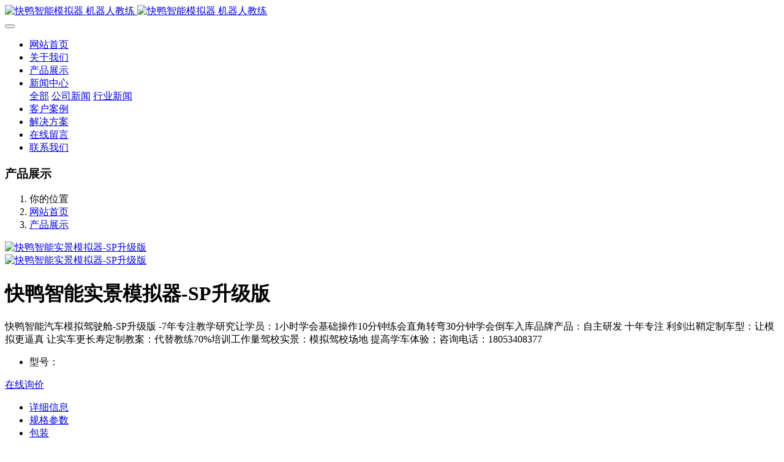

--- FILE ---
content_type: text/html
request_url: http://www.znmnq.com/product/2021081216.html
body_size: 6940
content:

<!DOCTYPE HTML>
<html class="oxh met-web" >
<head>
<meta charset="utf-8">
<meta name="renderer" content="webkit">
<meta http-equiv="X-UA-Compatible" content="IE=edge,chrome=1">
<meta name="viewport" content="width=device-width,initial-scale=1.0,maximum-scale=1.0,minimum-scale=1.0,user-scalable=0,minimal-ui">
<meta name="format-detection" content="telephone=no">
<title>快鸭智能实景模拟器-SP升级版-智能汽车驾驶模拟器_AI教练智能教练_机器人教练 - 快鸭智能</title>
<meta name="description" content="快鸭智能汽车模拟驾驶舱-SP升级版 -7年专注教学研究让学员：1小时学会基础操作10分钟练会直角转弯30分钟学会倒车入库品牌产品：自主研发 十年专注 利剑出鞘定制车型：让模拟更逼真 让实车更长寿定制教案：代替教练70%培训工作量驾校实景：模拟驾校场地 提高学车体验；咨询电话：18053408377">
<meta name="keywords" content="驾校智能模拟器,汽车驾驶模拟器公司,驾驶模拟器厂家,智能汽车模拟器,汽车模拟驾驶机,AI智能模拟器,VR智能模拟机,智能驾驶馆厂家,驾校智能教练车,机器人教练,智能驾培机器人电子教练,AI智能机器人教练车,机器人教练厂家,智能教练车公司">
<meta name="generator" content="MetInfo 7.3.0" data-variable="../|cn|cn|metv7|3|4|16" data-user_name="">
<link href="../favicon.ico?1708563230" rel="shortcut icon" type="image/x-icon">
<link rel="stylesheet" type="text/css" href="../public/web/css/basic.css?1626402164">
<link rel="stylesheet" type="text/css" href="../templates/metv7/cache/metinfo.css?1722837457">
<style>
body{
    background-color: !important;font-family: !important;}
h1,h2,h3,h4,h5,h6{font-family: !important;}
</style>
<script>(function(){var t=navigator.userAgent;(t.indexOf("rv:11")>=0||t.indexOf("MSIE 10")>=0)&&document.write("<script src=\"../public/plugins/html5shiv.min.js\"><\/script>")})();</script>
</head>
<!--[if lte IE 9]>
<div class="text-xs-center m-b-0 bg-blue-grey-100 alert">
    <button type="button" class="close" aria-label="Close" data-dismiss="alert">
        <span aria-hidden="true">×</span>
    </button>
    你正在使用一个过时的浏览器。请升级你的浏览器，以提高您的体验。</div>
<![endif]-->
<body >
<header class='met-head' m-id='met_head' m-type="head_nav">
    <nav class="navbar navbar-default box-shadow-none met-nav">
        <div class="container">
            <div class="row">
                <div class='met-nav-btn'>
                                                                    <h3 hidden>智能汽车驾驶模拟器_AI教练智能教练_机器人教练 - 快鸭智能</h3>
                                        <div class="navbar-header pull-xs-left">
                        <a href="../" class="met-logo vertical-align block pull-xs-left" title="快鸭智能模拟器 机器人教练">
                            <div class="vertical-align-middle">
                                                                        <img src="../upload/202107/1627636786.png" alt="快鸭智能模拟器 机器人教练" class="mblogo" />
                                    <img src="../upload/202107/1627636434.png" alt="快鸭智能模拟器 机器人教练" class="pclogo" />
                                                                </div>
                        </a>
                    </div>
                    <button type="button" class="navbar-toggler hamburger hamburger-close collapsed p-x-5 p-y-0 met-nav-toggler" data-target="#met-nav-collapse" data-toggle="collapse">
                        <span class="sr-only"></span>
                        <span class="hamburger-bar"></span>
                    </button>
                                        </div>
                <div class="collapse navbar-collapse navbar-collapse-toolbar pull-md-right p-0" id='met-head-user-collapse'>
                                        </div>
                <div class="collapse navbar-collapse navbar-collapse-toolbar pull-md-right p-0" id="met-nav-collapse">
                    <ul class="nav navbar-nav navlist">
                        <li class='nav-item'>
                            <a href="../" title="网站首页" class="nav-link
                                                            ">网站首页</a>
                        </li>
                                                                            <li class='nav-item m-l-10'>
                            <a href="../about/about.html" target='_self' title="关于我们" class="nav-link "><span style=''>关于我们</span></a>
                        </li>
                                                                                                    <li class='nav-item m-l-10'>
                            <a href="../product/index.html" target='_self' title="产品展示" class="nav-link active"><span style=''>产品展示</span></a>
                        </li>
                                                                                                    <li class="nav-item dropdown m-l-10">
                                                            <a
                                href="../news/index.html"
                                title="新闻中心"
                                target='_self'                                class="nav-link dropdown-toggle "
                                data-toggle="dropdown" data-hover="dropdown"
                            >
                                                        <span style=''>新闻中心</span><span class="fa fa-angle-down p-l-5"></span></a>
                                                            <div class="dropdown-menu dropdown-menu-right animate animate-reverse">
                                                                                            <a href="../news/index.html" target='_self'  title="全部" class='dropdown-item nav-parent hidden-xl-up '>全部</a>
                                                                                                                                <a href="../news/news_3_35_1.html" target='_self' title="公司新闻" class='dropdown-item '><span style=''>公司新闻</span></a>
                                                                                                                                    <a href="../news/news_3_36_1.html" target='_self' title="行业新闻" class='dropdown-item '><span style=''>行业新闻</span></a>
                                                                                            </div>
                        </li>
                                                                                                    <li class='nav-item m-l-10'>
                            <a href="../img/index.html" target='_self' title="客户案例" class="nav-link "><span style=''>客户案例</span></a>
                        </li>
                                                                                                    <li class='nav-item m-l-10'>
                            <a href="../jjfa/index.html" target='_self' title="解决方案" class="nav-link "><span style=''>解决方案</span></a>
                        </li>
                                                                                                    <li class='nav-item m-l-10'>
                            <a href="../feedback/" target='_self' title="在线留言" class="nav-link "><span style=''>在线留言</span></a>
                        </li>
                                                                                                    <li class='nav-item m-l-10'>
                            <a href="../about/lxwm.html" target='_self' title="联系我们" class="nav-link "><span style=''>联系我们</span></a>
                        </li>
                                                                    </ul>
                    <div class="metlang m-l-15 pull-md-right">
                                                                                                            </div>
                </div>
            </div>
        </div>
    </nav>
</header>
        <div class="met-banner-ny vertical-align text-center" m-id="banner">
                <h3 class="vertical-align-middle">产品展示</h3>
    </div>
                        <section class="met-crumbs hidden-sm-down" m-id='met_position' m-type='nocontent'>
    <div class="container">
        <div class="row">
            <div class="border-bottom clearfix">
                <ol class="breadcrumb m-b-0 subcolumn-crumbs breadcrumb-arrow">
                    <li class='breadcrumb-item'>
                        你的位置                    </li>
                    <li class='breadcrumb-item'>
                        <a href="../" title="网站首页" class='icon wb-home'>网站首页</a>
                    </li>
                                                                            <li class='breadcrumb-item'>
                            <a href="../product/index.html" title="产品展示" class=''>产品展示</a>
                        </li>
                                                                                                                                                </ol>
            </div>
        </div>
    </div>
</section>
    <main class="met-showproduct pagetype1 animsition" m-id="noset">
    <div class="met-showproduct-head page-content block-bg">
        <div class="container">
            <div class="row">
                <div class="col-lg-7">
                                                <div class='met-showproduct-list fngallery cover text-xs-center    slick-dotted' id='met-imgs-slick' m-id='noset' m-type='displayimgs'>
                        <!--fngallery：启用lightGallery插件的类名-->
                                                        <div class='slick-slide'>
                            <a href='../upload/202108/watermark/1628754472.jpg' data-size='800x500' data-med='../upload/202108/watermark/1628754472.jpg' data-med-size='800x500' class='lg-item-box' data-src='../upload/202108/watermark/1628754472.jpg' data-exthumbimage="../upload/thumb_src/60_60/1628754472.jpg" data-sub-html='快鸭智能实景模拟器-SP升级版'>
                                <!--类名lg-item-box之前为initPhotoSwipeFromDOM插件所用参数；之后为lightGallery插件所用参数，lg-item-box：lightGallery插件对应的类名-->
                                <img
                                    src                                ="../upload/thumb_src/800_500/1628754472.jpg" class='img-fluid' alt='快鸭智能实景模拟器-SP升级版' />
                            </a>
                        </div>

                                                <div class='slick-slide'>
                            <a href='../upload/202108/watermark/1628736475.jpg' data-size='800x500' data-med='../upload/202108/watermark/1628736475.jpg' data-med-size='800x500' class='lg-item-box' data-src='../upload/202108/watermark/1628736475.jpg' data-exthumbimage="../upload/thumb_src/60_60/1628736475.jpg" data-sub-html='快鸭智能实景模拟器-SP升级版'>
                                <!--类名lg-item-box之前为initPhotoSwipeFromDOM插件所用参数；之后为lightGallery插件所用参数，lg-item-box：lightGallery插件对应的类名-->
                                <img
                                    data-lazy                                ="../upload/thumb_src/800_500/1628736475.jpg" class='img-fluid' alt='快鸭智能实景模拟器-SP升级版' />
                            </a>
                        </div>

                                            </div>
                </div>
                <div class="col-lg-5">
                    <div class="product-intro">
                        <h1 class='m-t-0 font-size-24'>快鸭智能实景模拟器-SP升级版</h1>
                                                    <p class='description'>快鸭智能汽车模拟驾驶舱-SP升级版 -7年专注教学研究让学员：1小时学会基础操作10分钟练会直角转弯30分钟学会倒车入库品牌产品：自主研发 十年专注 利剑出鞘定制车型：让模拟更逼真 让实车更长寿定制教案：代替教练70%培训工作量驾校实景：模拟驾校场地 提高学车体验；咨询电话：18053408377</p>
                                                <ul class="product-para paralist blocks-100 blocks-sm-2 blocks-md-3 blocks-lg-2 p-y-5">
                                                                <li>
                                <span>型号：</span>
                                                            </li>
                                                    </ul>
                                                    <div class='m-t-10'>
                                                                                                                                                                                                                        <a href="http://www.znmnq.com/feedback/index.php?fdtitle=%E5%BF%AB%E9%B8%AD%E6%99%BA%E8%83%BD%E5%AE%9E%E6%99%AF%E6%A8%A1%E6%8B%9F%E5%99%A8-SP%E5%8D%87%E7%BA%A7%E7%89%88&lang=cn" class="btn btn-danger m-r-20" target="_blank">在线询价</a>
                                                                                </div>
                                            </div>
                </div>
            </div>
        </div>
    </div>
    <div class="met-showproduct-body page-content">
        <div class="container">
            <div class="row">
                <div class="clearfix">
                    <div class="col-lg-9 pull-lg-right">
                        <div class="row">
                            <div class="panel panel-body m-b-0 product-detail" boxmh-mh>
                                <ul class="nav nav-tabs nav-tabs-line met-showproduct-navtabs">
                                                                                <li class="nav-item">
                                        <a
                                        class='nav-link
                                                                                    active
                                                                                ' data-toggle="tab" href="#product-content0" data-get="product-details">详细信息</a>
                                    </li>
                                                                        <li class="nav-item">
                                        <a
                                        class='nav-link
                                                                                    ' data-toggle="tab" href="#product-content1" data-get="product-details">规格参数</a>
                                    </li>
                                                                        <li class="nav-item">
                                        <a
                                        class='nav-link
                                                                                    ' data-toggle="tab" href="#product-content2" data-get="product-details">包装</a>
                                    </li>
                                                                    </ul>
                                <article class="tab-content">
                                                                                <section class="tab-pane met-editor clearfix animation-fade
                                                                                    active
                                                                                " id="product-content0">
                                        <p style="text-align: center;"><img src="../upload/202108/watermark/1628753855126624.jpg" data-width="800" data-height="500" / alt="快鸭智能模拟器 机器人教练" title="快鸭智能模拟器 机器人教练"><img src="http://www.znmnq.com/upload/202107/watermark/1627298247299619.jpg" data-width="692" data-height="550" / alt="快鸭智能模拟器 机器人教练" title="快鸭智能模拟器 机器人教练"></p><p style="text-align: center;"><span style="font-size: 36px;">无&nbsp; &nbsp; 需&nbsp; 教&nbsp; 练&nbsp; &nbsp; 值&nbsp; 守</span></p><p style="text-align: center;"><span style="font-size: 36px;">让<span style="font-size: 24px;">&nbsp; &nbsp; &nbsp; </span>培<span style="font-size: 24px;">&nbsp; &nbsp; </span>训&nbsp; <span style="font-size: 24px;"></span>更<span style="font-size: 24px;">&nbsp; &nbsp; </span>高<span style="font-size: 24px;">&nbsp; &nbsp; </span>效</span></p><p style="text-align: center;"><span style="font-size: 36px;">- 快鸭智能汽车模拟<a title='驾驶舱' target='_blank' href='http://www.znmnq.com/product/showproduct.php?id=12' class='seolabel'>驾驶舱</a> -</span></p><p><br/></p><p><span style="font-size: 24px;">7年专注教学研究让学员：</span></p><ul class=" list-paddingleft-2" style="list-style-type: square;"><li><p><span style="font-size: 24px;">1小时学会基础操作</span></p></li><li><p><span style="font-size: 24px;">10分钟练会直角转弯</span></p></li><li><p><span style="font-size: 24px;">30分钟学会倒车入库</span></p></li></ul><p><br/></p><p><strong><span style="font-size: 24px;">品牌产品：</span></strong><span style="font-size: 24px;">自主研发 十年专注 利剑出鞘</span></p><p><strong><span style="font-size: 24px;">定制车型：</span></strong><span style="font-size: 24px;">让模拟更逼真 让实车更长寿</span></p><p><strong><span style="font-size: 24px;">定制教案：</span></strong><span style="font-size: 24px;">代替教练70%培训工作量</span></p><p><strong><span style="font-size: 24px;">驾校实景：</span></strong><span style="font-size: 24px;">模拟驾校场地 提高学车体验</span></p><p><span style="font-size: 24px;"><br/></span></p><p><span style="font-size: 24px;"><br/></span></p><p style="text-align: center;"><img src="http://www.znmnq.com/upload/202107/watermark/1627354939792608.jpg"  style="display: inline-block;"/ alt="快鸭智能模拟器 机器人教练" title="快鸭智能模拟器 机器人教练"></p><p style="text-align: center;"><img src="http://www.znmnq.com/upload/202107/watermark/1627355006450310.jpg" data-width="827" data-height="469" / alt="快鸭智能模拟器 机器人教练" title="快鸭智能模拟器 机器人教练"></p><p style="text-align: center;"><img src="http://www.znmnq.com/upload/202107/watermark/1627354939915072.jpg"  style="display: inline-block;"/ alt="快鸭智能模拟器 机器人教练" title="快鸭智能模拟器 机器人教练"><br/></p><p style="text-align: center;"><img src="http://www.znmnq.com/upload/202107/watermark/1627354939412554.jpg"  style="display: inline-block;"/ alt="快鸭智能模拟器 机器人教练" title="快鸭智能模拟器 机器人教练"></p><p style="text-align: center;"><img src="http://www.znmnq.com/upload/202107/watermark/1627354939772824.jpg"  style="display: inline-block;"/ alt="快鸭智能模拟器 机器人教练" title="快鸭智能模拟器 机器人教练"><img src="http://www.znmnq.com/upload/202107/watermark/1627354939554171.jpg"  style="white-space: normal; display: inline-block;"/ alt="快鸭智能模拟器 机器人教练" title="快鸭智能模拟器 机器人教练"></p><p style="text-align: center;"><img src="http://www.znmnq.com/upload/202107/watermark/1627354939504820.jpg"  style="display: inline-block;"/ alt="快鸭智能模拟器 机器人教练" title="快鸭智能模拟器 机器人教练"></p><p style="text-align: center;"><img src="http://www.znmnq.com/upload/202107/watermark/1627354939994011.jpg"  style="display: inline-block;"/ alt="快鸭智能模拟器 机器人教练" title="快鸭智能模拟器 机器人教练"></p><p><br style="white-space: normal;"/></p><p><br/></p>                                    </section>
                                                                        <section class="tab-pane met-editor clearfix animation-fade
                                                                                    " id="product-content1">
                                                                            </section>
                                                                        <section class="tab-pane met-editor clearfix animation-fade
                                                                                    " id="product-content2">
                                                                            </section>
                                                                    </article>
                                <div class="detail_tag font-size-14">
                                    <span></span>
                                                                            </div>
                            </div>
                        </div>
                    </div>
                    <div class="col-lg-3">
                        <div class="row">
                            <aside class="panel panel-body m-b-0 product-hot met-sidebar leftsidebar" boxmh-h m-id='product_bar' m-type='nocontent'>
                                <div class='sidebar-piclist'>
                                    <h3 class='m-0 font-size-16 font-weight-300'>相关推荐</h3>
                                    <ul class='blocks-2 blocks-md-3 blocks-lg-100 m-t-20 text-xs-center imagesize sidebar-piclist-ul' data-scale='500x800'>
                                                                                                                        <li class='masonry-child'>
                                            <a href='../product/2022090532.html' title='快鸭智能驾驶模拟器 WZ-CMIIC' class='block m-b-0' target=_self>
                                                <img data-original="../upload/thumb_src/800_500/1662345074751822.jpg" class='cover-image' alt='快鸭智能驾驶模拟器 WZ-CMIIC' height='100'></a>
                                            <h4 class='m-t-10 m-b-0 font-size-14'>
                                                <a href='../product/2022090532.html' title='快鸭智能驾驶模拟器 WZ-CMIIC' target=_self>    <span style=''>快鸭智能驾驶模拟器 WZ-CMIIC</span></a>
                                            </h4>
                                        </li>
                                                                                <li class='masonry-child'>
                                            <a href='../product/2022051429.html' title='快鸭智能机器人教练（机械双刹车版）' class='block m-b-0' target=_self>
                                                <img data-original="../upload/thumb_src/800_500/1652422973583646.jpg" class='cover-image' alt='快鸭智能机器人教练（机械双刹车版）' height='100'></a>
                                            <h4 class='m-t-10 m-b-0 font-size-14'>
                                                <a href='../product/2022051429.html' title='快鸭智能机器人教练（机械双刹车版）' target=_self>    <span style=''>快鸭智能机器人教练（机械双刹车版）</span></a>
                                            </h4>
                                        </li>
                                                                                <li class='masonry-child'>
                                            <a href='../product/2022051430.html' title='智慧驾培之快鸭智能模拟器6.2' class='block m-b-0' target=_self>
                                                <img data-original="../upload/thumb_src/800_500/1650856010.png" class='cover-image' alt='智慧驾培之快鸭智能模拟器6.2' height='100'></a>
                                            <h4 class='m-t-10 m-b-0 font-size-14'>
                                                <a href='../product/2022051430.html' title='智慧驾培之快鸭智能模拟器6.2' target=_self>    <span style=''>智慧驾培之快鸭智能模拟器6.2</span></a>
                                            </h4>
                                        </li>
                                                                                                                </ul>
                                </div>
                            </aside>
                        </div>
                    </div>
                </div>
            </div>
        </div>
    </div>
</main>
<footer class='met-foot-info border-top1' m-id='met_foot' m-type="foot">
    <div class="met-footnav text-xs-center p-b-20" m-id='noset' m-type='foot_nav'>
    <div class="container">
        <div class="row mob-masonry">
                                        <div class="col-lg-2 col-md-3 col-xs-6 list masonry-item foot-nav">
                <h4 class='font-size-16 m-t-0'>
                    <a href="../about/about.html" target='_self'  title="关于我们">关于我们</a>
                </h4>
                                </div>
                                                    <div class="col-lg-2 col-md-3 col-xs-6 list masonry-item foot-nav">
                <h4 class='font-size-16 m-t-0'>
                    <a href="../product/index.html" target='_self'  title="产品展示">产品展示</a>
                </h4>
                                </div>
                                                    <div class="col-lg-2 col-md-3 col-xs-6 list masonry-item foot-nav">
                <h4 class='font-size-16 m-t-0'>
                    <a href="../news/index.html" target='_self'  title="新闻中心">新闻中心</a>
                </h4>
                                    <ul class='ulstyle m-b-0'>
                                        <li>
                        <a href="../news/news_3_35_1.html" target='_self' title="公司新闻">公司新闻</a>
                    </li>
                                        <li>
                        <a href="../news/news_3_36_1.html" target='_self' title="行业新闻">行业新闻</a>
                    </li>
                                    </ul>
                            </div>
                                                    <div class="col-lg-2 col-md-3 col-xs-6 list masonry-item foot-nav">
                <h4 class='font-size-16 m-t-0'>
                    <a href="../img/index.html" target='_self'  title="客户案例">客户案例</a>
                </h4>
                                </div>
                                                                                                                                                    <div class="col-lg-3 col-md-12 col-xs-12 info masonry-item font-size-20" m-id='met_contact' m-type="nocontent">
                                    <p class='font-size-26'>24小时手机(同微信)</p>
                                                    <p><a href="tel:180-5340-8377" title="180-5340-8377">180-5340-8377</a></p>
                                                    <a class="p-r-5" id="met-weixin" data-plugin="webuiPopover" data-trigger="hover" data-animation="pop" data-placement='top' data-width='155' data-padding='0' data-content="<div class='text-xs-center'>
                    <img src='../upload/202108/1628298765.jpg' alt='智能汽车驾驶模拟器_AI教练智能教练_机器人教练 - 快鸭智能' width='150' height='150' id='met-weixin-img'></div>
                ">
                    <i class="fa fa-weixin light-green-700"></i>
                </a>
                                                    <a
                                    href="http://wpa.qq.com/msgrd?v=3&uin=&site=qq&menu=yes"
                                rel="nofollow" target="_blank" class="p-r-5">
                    <i class="fa fa-qq"></i>
                </a>
                                                                                                                                    <a href="mailto:wsc858@exueche.com" rel="nofollow" target="_blank" class="p-r-5">
                    <i class="fa fa-envelope red-600"></i>
                </a>
                            </div>
        </div>
    </div>
</div>
                            <div class="copy p-y-10 border-top1">
        <div class="container text-xs-center">
                            <div>Copyright © 山东快鸭信息技术有限公司 版权所有 2008-2021</div>
                                        <div>专业从事于智能模拟器,机器人教练,教练车自动刹车系统,盲区自动刹车系统,防追尾自动刹车系统, 欢迎来电咨询!</div>
                                        <div>24小时手机：180-5340-8388（同微信）</div>
                                        <div><div style="width:300px;margin:0 auto; padding:10px 0;">&nbsp; 	<a target="_blank" href="http://www.beian.gov.cn/portal/registerSystemInfo?recordcode=37149202000673" style="text-align:center;display:inline-block;text-decoration:none;height:20px;line-height:20px;"><img src="http://www.znmnq.com/upload/202108/1628401772979291.png" style="float:left;"/><p style="float:left;height:20px;line-height:20px;margin: 0px 0px 0px 5px; color:#939393;">鲁公网安备 37149202000673号</p></a></div><p><a href="https://beian.miit.gov.cn" target="_blank" title="工信部" textvalue="鲁ICP备2021024484号">鲁ICP备2021024484号</a></p></div>
                                        <div class="powered_by_metinfo">本站基于 <b><a rel=nofollow href=https://www.metinfo.cn target=_blank title=米拓建站>米拓企业建站系统 7.3.0</a></b> 搭建</div>
                                                    </div>
        </div>
    </div>
</footer>
<div class="met-menu-list text-xs-center     " m-id="noset" m-type="menu">
    <div class="main">
                    <div style="background-color: #ff7800;">
                <a href="../" class="item"      style="color: #ffffff;">
                    <i class="icon fa-home"></i>
                    <span>首页</span>
                </a>
            </div>
                    <div style="background-color: #ff7800;">
                <a href="../product/" class="item"      style="color: #ffffff;">
                    <i class="icon fa-product-hunt"></i>
                    <span>产品</span>
                </a>
            </div>
                    <div style="background-color: #ff7800;">
                <a href="../news/" class="item"      style="color: #ffffff;">
                    <i class="icon fa-th-large"></i>
                    <span>新闻</span>
                </a>
            </div>
                    <div style="background-color: #ff7800;">
                <a href="../about/lxwm.html" class="item"      style="color: #ffffff;">
                    <i class="icon fa-address-book-o"></i>
                    <span>联系</span>
                </a>
            </div>
            </div>
</div>

<input type="hidden" name="met_lazyloadbg" value="">
<textarea name="met_product_video" data-playinfo="1|0" hidden></textarea>
<script src="../cache/lang_json_cn.js?1722838055"></script>
<script src="../public/web/js/basic.js?1626402164" data-js_url="../templates/metv7/cache/metinfo.js?1722837457" id="met-page-js"></script>
<script>var _hmt = _hmt || [];(function() {  var hm = document.createElement("script");  hm.src = "https://hm.baidu.com/hm.js?dccf9e00506e697ba8eba4368aae6bf3";  var s = document.getElementsByTagName("script")[0];   s.parentNode.insrtBefore(hm, s);})();</script>
</body>
</html>